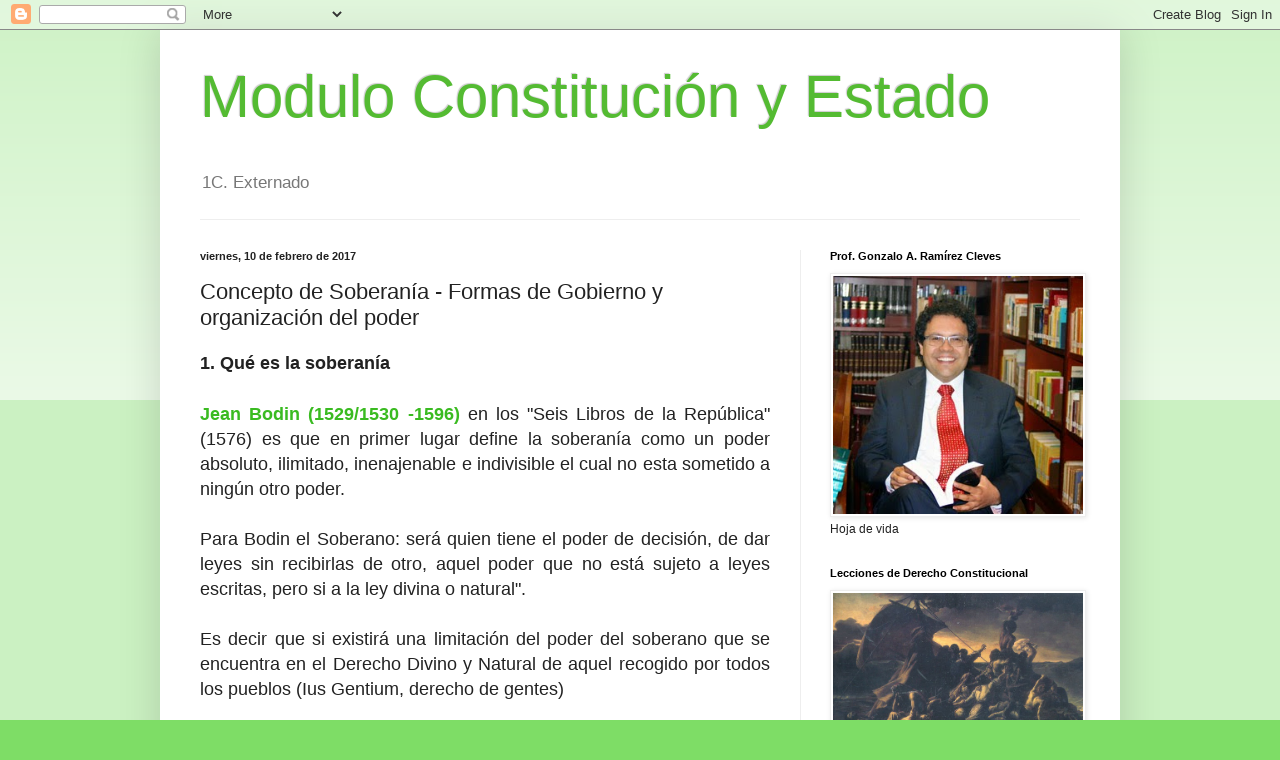

--- FILE ---
content_type: text/html; charset=UTF-8
request_url: http://constitucionyestado1c.blogspot.com/2017/02/concepto-de-soberania-formas-de.html
body_size: 16347
content:
<!DOCTYPE html>
<html class='v2' dir='ltr' lang='es'>
<head>
<link href='https://www.blogger.com/static/v1/widgets/335934321-css_bundle_v2.css' rel='stylesheet' type='text/css'/>
<meta content='width=1100' name='viewport'/>
<meta content='text/html; charset=UTF-8' http-equiv='Content-Type'/>
<meta content='blogger' name='generator'/>
<link href='http://constitucionyestado1c.blogspot.com/favicon.ico' rel='icon' type='image/x-icon'/>
<link href='http://constitucionyestado1c.blogspot.com/2017/02/concepto-de-soberania-formas-de.html' rel='canonical'/>
<link rel="alternate" type="application/atom+xml" title="Modulo Constitución y Estado  - Atom" href="http://constitucionyestado1c.blogspot.com/feeds/posts/default" />
<link rel="alternate" type="application/rss+xml" title="Modulo Constitución y Estado  - RSS" href="http://constitucionyestado1c.blogspot.com/feeds/posts/default?alt=rss" />
<link rel="service.post" type="application/atom+xml" title="Modulo Constitución y Estado  - Atom" href="https://www.blogger.com/feeds/4346068205987139962/posts/default" />

<link rel="alternate" type="application/atom+xml" title="Modulo Constitución y Estado  - Atom" href="http://constitucionyestado1c.blogspot.com/feeds/8354243346262942126/comments/default" />
<!--Can't find substitution for tag [blog.ieCssRetrofitLinks]-->
<link href='https://blogger.googleusercontent.com/img/b/R29vZ2xl/AVvXsEgZR9bqG501g7gGu-6fvf0tOIX4ktys7H64KQdr5ftCcx0MOF0Jjf1bSwSHqE3FkHbF310y83fja8yZ1IbG6WY9G14FzeZhqVXWkMwgc-JtGaKeanstCjYayaZ1LgD2_BWVWh1cOurIP1uM/s400/Bodino.jpg' rel='image_src'/>
<meta content='http://constitucionyestado1c.blogspot.com/2017/02/concepto-de-soberania-formas-de.html' property='og:url'/>
<meta content='Concepto de Soberanía  - Formas de Gobierno y organización del poder ' property='og:title'/>
<meta content=' 1. Qué es la soberanía       Jean Bodin (1529/1530 -1596)   en los &quot;Seis Libros de la República&quot; (1576) es que en primer lugar define la so...' property='og:description'/>
<meta content='https://blogger.googleusercontent.com/img/b/R29vZ2xl/AVvXsEgZR9bqG501g7gGu-6fvf0tOIX4ktys7H64KQdr5ftCcx0MOF0Jjf1bSwSHqE3FkHbF310y83fja8yZ1IbG6WY9G14FzeZhqVXWkMwgc-JtGaKeanstCjYayaZ1LgD2_BWVWh1cOurIP1uM/w1200-h630-p-k-no-nu/Bodino.jpg' property='og:image'/>
<title>Modulo Constitución y Estado : Concepto de Soberanía  - Formas de Gobierno y organización del poder </title>
<style id='page-skin-1' type='text/css'><!--
/*
-----------------------------------------------
Blogger Template Style
Name:     Simple
Designer: Blogger
URL:      www.blogger.com
----------------------------------------------- */
/* Content
----------------------------------------------- */
body {
font: normal normal 12px Arial, Tahoma, Helvetica, FreeSans, sans-serif;
color: #222222;
background: #7edd66 none repeat scroll top left;
padding: 0 40px 40px 40px;
}
html body .region-inner {
min-width: 0;
max-width: 100%;
width: auto;
}
h2 {
font-size: 22px;
}
a:link {
text-decoration:none;
color: #3abb21;
}
a:visited {
text-decoration:none;
color: #888888;
}
a:hover {
text-decoration:underline;
color: #43ff32;
}
.body-fauxcolumn-outer .fauxcolumn-inner {
background: transparent url(https://resources.blogblog.com/blogblog/data/1kt/simple/body_gradient_tile_light.png) repeat scroll top left;
_background-image: none;
}
.body-fauxcolumn-outer .cap-top {
position: absolute;
z-index: 1;
height: 400px;
width: 100%;
}
.body-fauxcolumn-outer .cap-top .cap-left {
width: 100%;
background: transparent url(https://resources.blogblog.com/blogblog/data/1kt/simple/gradients_light.png) repeat-x scroll top left;
_background-image: none;
}
.content-outer {
-moz-box-shadow: 0 0 40px rgba(0, 0, 0, .15);
-webkit-box-shadow: 0 0 5px rgba(0, 0, 0, .15);
-goog-ms-box-shadow: 0 0 10px #333333;
box-shadow: 0 0 40px rgba(0, 0, 0, .15);
margin-bottom: 1px;
}
.content-inner {
padding: 10px 10px;
}
.content-inner {
background-color: #ffffff;
}
/* Header
----------------------------------------------- */
.header-outer {
background: transparent none repeat-x scroll 0 -400px;
_background-image: none;
}
.Header h1 {
font: normal normal 60px Arial, Tahoma, Helvetica, FreeSans, sans-serif;
color: #54bb32;
text-shadow: -1px -1px 1px rgba(0, 0, 0, .2);
}
.Header h1 a {
color: #54bb32;
}
.Header .description {
font-size: 140%;
color: #777777;
}
.header-inner .Header .titlewrapper {
padding: 22px 30px;
}
.header-inner .Header .descriptionwrapper {
padding: 0 30px;
}
/* Tabs
----------------------------------------------- */
.tabs-inner .section:first-child {
border-top: 1px solid #eeeeee;
}
.tabs-inner .section:first-child ul {
margin-top: -1px;
border-top: 1px solid #eeeeee;
border-left: 0 solid #eeeeee;
border-right: 0 solid #eeeeee;
}
.tabs-inner .widget ul {
background: #f5f5f5 url(https://resources.blogblog.com/blogblog/data/1kt/simple/gradients_light.png) repeat-x scroll 0 -800px;
_background-image: none;
border-bottom: 1px solid #eeeeee;
margin-top: 0;
margin-left: -30px;
margin-right: -30px;
}
.tabs-inner .widget li a {
display: inline-block;
padding: .6em 1em;
font: normal normal 14px Arial, Tahoma, Helvetica, FreeSans, sans-serif;
color: #999999;
border-left: 1px solid #ffffff;
border-right: 1px solid #eeeeee;
}
.tabs-inner .widget li:first-child a {
border-left: none;
}
.tabs-inner .widget li.selected a, .tabs-inner .widget li a:hover {
color: #000000;
background-color: #eeeeee;
text-decoration: none;
}
/* Columns
----------------------------------------------- */
.main-outer {
border-top: 0 solid #eeeeee;
}
.fauxcolumn-left-outer .fauxcolumn-inner {
border-right: 1px solid #eeeeee;
}
.fauxcolumn-right-outer .fauxcolumn-inner {
border-left: 1px solid #eeeeee;
}
/* Headings
----------------------------------------------- */
div.widget > h2,
div.widget h2.title {
margin: 0 0 1em 0;
font: normal bold 11px Arial, Tahoma, Helvetica, FreeSans, sans-serif;
color: #000000;
}
/* Widgets
----------------------------------------------- */
.widget .zippy {
color: #999999;
text-shadow: 2px 2px 1px rgba(0, 0, 0, .1);
}
.widget .popular-posts ul {
list-style: none;
}
/* Posts
----------------------------------------------- */
h2.date-header {
font: normal bold 11px Arial, Tahoma, Helvetica, FreeSans, sans-serif;
}
.date-header span {
background-color: transparent;
color: #222222;
padding: inherit;
letter-spacing: inherit;
margin: inherit;
}
.main-inner {
padding-top: 30px;
padding-bottom: 30px;
}
.main-inner .column-center-inner {
padding: 0 15px;
}
.main-inner .column-center-inner .section {
margin: 0 15px;
}
.post {
margin: 0 0 25px 0;
}
h3.post-title, .comments h4 {
font: normal normal 22px Arial, Tahoma, Helvetica, FreeSans, sans-serif;
margin: .75em 0 0;
}
.post-body {
font-size: 110%;
line-height: 1.4;
position: relative;
}
.post-body img, .post-body .tr-caption-container, .Profile img, .Image img,
.BlogList .item-thumbnail img {
padding: 2px;
background: #ffffff;
border: 1px solid #eeeeee;
-moz-box-shadow: 1px 1px 5px rgba(0, 0, 0, .1);
-webkit-box-shadow: 1px 1px 5px rgba(0, 0, 0, .1);
box-shadow: 1px 1px 5px rgba(0, 0, 0, .1);
}
.post-body img, .post-body .tr-caption-container {
padding: 5px;
}
.post-body .tr-caption-container {
color: #222222;
}
.post-body .tr-caption-container img {
padding: 0;
background: transparent;
border: none;
-moz-box-shadow: 0 0 0 rgba(0, 0, 0, .1);
-webkit-box-shadow: 0 0 0 rgba(0, 0, 0, .1);
box-shadow: 0 0 0 rgba(0, 0, 0, .1);
}
.post-header {
margin: 0 0 1.5em;
line-height: 1.6;
font-size: 90%;
}
.post-footer {
margin: 20px -2px 0;
padding: 5px 10px;
color: #666666;
background-color: #f9f9f9;
border-bottom: 1px solid #eeeeee;
line-height: 1.6;
font-size: 90%;
}
#comments .comment-author {
padding-top: 1.5em;
border-top: 1px solid #eeeeee;
background-position: 0 1.5em;
}
#comments .comment-author:first-child {
padding-top: 0;
border-top: none;
}
.avatar-image-container {
margin: .2em 0 0;
}
#comments .avatar-image-container img {
border: 1px solid #eeeeee;
}
/* Comments
----------------------------------------------- */
.comments .comments-content .icon.blog-author {
background-repeat: no-repeat;
background-image: url([data-uri]);
}
.comments .comments-content .loadmore a {
border-top: 1px solid #999999;
border-bottom: 1px solid #999999;
}
.comments .comment-thread.inline-thread {
background-color: #f9f9f9;
}
.comments .continue {
border-top: 2px solid #999999;
}
/* Accents
---------------------------------------------- */
.section-columns td.columns-cell {
border-left: 1px solid #eeeeee;
}
.blog-pager {
background: transparent none no-repeat scroll top center;
}
.blog-pager-older-link, .home-link,
.blog-pager-newer-link {
background-color: #ffffff;
padding: 5px;
}
.footer-outer {
border-top: 0 dashed #bbbbbb;
}
/* Mobile
----------------------------------------------- */
body.mobile  {
background-size: auto;
}
.mobile .body-fauxcolumn-outer {
background: transparent none repeat scroll top left;
}
.mobile .body-fauxcolumn-outer .cap-top {
background-size: 100% auto;
}
.mobile .content-outer {
-webkit-box-shadow: 0 0 3px rgba(0, 0, 0, .15);
box-shadow: 0 0 3px rgba(0, 0, 0, .15);
}
.mobile .tabs-inner .widget ul {
margin-left: 0;
margin-right: 0;
}
.mobile .post {
margin: 0;
}
.mobile .main-inner .column-center-inner .section {
margin: 0;
}
.mobile .date-header span {
padding: 0.1em 10px;
margin: 0 -10px;
}
.mobile h3.post-title {
margin: 0;
}
.mobile .blog-pager {
background: transparent none no-repeat scroll top center;
}
.mobile .footer-outer {
border-top: none;
}
.mobile .main-inner, .mobile .footer-inner {
background-color: #ffffff;
}
.mobile-index-contents {
color: #222222;
}
.mobile-link-button {
background-color: #3abb21;
}
.mobile-link-button a:link, .mobile-link-button a:visited {
color: #ffffff;
}
.mobile .tabs-inner .section:first-child {
border-top: none;
}
.mobile .tabs-inner .PageList .widget-content {
background-color: #eeeeee;
color: #000000;
border-top: 1px solid #eeeeee;
border-bottom: 1px solid #eeeeee;
}
.mobile .tabs-inner .PageList .widget-content .pagelist-arrow {
border-left: 1px solid #eeeeee;
}

--></style>
<style id='template-skin-1' type='text/css'><!--
body {
min-width: 960px;
}
.content-outer, .content-fauxcolumn-outer, .region-inner {
min-width: 960px;
max-width: 960px;
_width: 960px;
}
.main-inner .columns {
padding-left: 0;
padding-right: 310px;
}
.main-inner .fauxcolumn-center-outer {
left: 0;
right: 310px;
/* IE6 does not respect left and right together */
_width: expression(this.parentNode.offsetWidth -
parseInt("0") -
parseInt("310px") + 'px');
}
.main-inner .fauxcolumn-left-outer {
width: 0;
}
.main-inner .fauxcolumn-right-outer {
width: 310px;
}
.main-inner .column-left-outer {
width: 0;
right: 100%;
margin-left: -0;
}
.main-inner .column-right-outer {
width: 310px;
margin-right: -310px;
}
#layout {
min-width: 0;
}
#layout .content-outer {
min-width: 0;
width: 800px;
}
#layout .region-inner {
min-width: 0;
width: auto;
}
body#layout div.add_widget {
padding: 8px;
}
body#layout div.add_widget a {
margin-left: 32px;
}
--></style>
<link href='https://www.blogger.com/dyn-css/authorization.css?targetBlogID=4346068205987139962&amp;zx=5e137ad7-ef6a-40c5-b990-cc1a09e4f8dd' media='none' onload='if(media!=&#39;all&#39;)media=&#39;all&#39;' rel='stylesheet'/><noscript><link href='https://www.blogger.com/dyn-css/authorization.css?targetBlogID=4346068205987139962&amp;zx=5e137ad7-ef6a-40c5-b990-cc1a09e4f8dd' rel='stylesheet'/></noscript>
<meta name='google-adsense-platform-account' content='ca-host-pub-1556223355139109'/>
<meta name='google-adsense-platform-domain' content='blogspot.com'/>

</head>
<body class='loading variant-pale'>
<div class='navbar section' id='navbar' name='Barra de navegación'><div class='widget Navbar' data-version='1' id='Navbar1'><script type="text/javascript">
    function setAttributeOnload(object, attribute, val) {
      if(window.addEventListener) {
        window.addEventListener('load',
          function(){ object[attribute] = val; }, false);
      } else {
        window.attachEvent('onload', function(){ object[attribute] = val; });
      }
    }
  </script>
<div id="navbar-iframe-container"></div>
<script type="text/javascript" src="https://apis.google.com/js/platform.js"></script>
<script type="text/javascript">
      gapi.load("gapi.iframes:gapi.iframes.style.bubble", function() {
        if (gapi.iframes && gapi.iframes.getContext) {
          gapi.iframes.getContext().openChild({
              url: 'https://www.blogger.com/navbar/4346068205987139962?po\x3d8354243346262942126\x26origin\x3dhttp://constitucionyestado1c.blogspot.com',
              where: document.getElementById("navbar-iframe-container"),
              id: "navbar-iframe"
          });
        }
      });
    </script><script type="text/javascript">
(function() {
var script = document.createElement('script');
script.type = 'text/javascript';
script.src = '//pagead2.googlesyndication.com/pagead/js/google_top_exp.js';
var head = document.getElementsByTagName('head')[0];
if (head) {
head.appendChild(script);
}})();
</script>
</div></div>
<div class='body-fauxcolumns'>
<div class='fauxcolumn-outer body-fauxcolumn-outer'>
<div class='cap-top'>
<div class='cap-left'></div>
<div class='cap-right'></div>
</div>
<div class='fauxborder-left'>
<div class='fauxborder-right'></div>
<div class='fauxcolumn-inner'>
</div>
</div>
<div class='cap-bottom'>
<div class='cap-left'></div>
<div class='cap-right'></div>
</div>
</div>
</div>
<div class='content'>
<div class='content-fauxcolumns'>
<div class='fauxcolumn-outer content-fauxcolumn-outer'>
<div class='cap-top'>
<div class='cap-left'></div>
<div class='cap-right'></div>
</div>
<div class='fauxborder-left'>
<div class='fauxborder-right'></div>
<div class='fauxcolumn-inner'>
</div>
</div>
<div class='cap-bottom'>
<div class='cap-left'></div>
<div class='cap-right'></div>
</div>
</div>
</div>
<div class='content-outer'>
<div class='content-cap-top cap-top'>
<div class='cap-left'></div>
<div class='cap-right'></div>
</div>
<div class='fauxborder-left content-fauxborder-left'>
<div class='fauxborder-right content-fauxborder-right'></div>
<div class='content-inner'>
<header>
<div class='header-outer'>
<div class='header-cap-top cap-top'>
<div class='cap-left'></div>
<div class='cap-right'></div>
</div>
<div class='fauxborder-left header-fauxborder-left'>
<div class='fauxborder-right header-fauxborder-right'></div>
<div class='region-inner header-inner'>
<div class='header section' id='header' name='Cabecera'><div class='widget Header' data-version='1' id='Header1'>
<div id='header-inner'>
<div class='titlewrapper'>
<h1 class='title'>
<a href='http://constitucionyestado1c.blogspot.com/'>
Modulo Constitución y Estado 
</a>
</h1>
</div>
<div class='descriptionwrapper'>
<p class='description'><span>1C. Externado</span></p>
</div>
</div>
</div></div>
</div>
</div>
<div class='header-cap-bottom cap-bottom'>
<div class='cap-left'></div>
<div class='cap-right'></div>
</div>
</div>
</header>
<div class='tabs-outer'>
<div class='tabs-cap-top cap-top'>
<div class='cap-left'></div>
<div class='cap-right'></div>
</div>
<div class='fauxborder-left tabs-fauxborder-left'>
<div class='fauxborder-right tabs-fauxborder-right'></div>
<div class='region-inner tabs-inner'>
<div class='tabs no-items section' id='crosscol' name='Multicolumnas'></div>
<div class='tabs no-items section' id='crosscol-overflow' name='Cross-Column 2'></div>
</div>
</div>
<div class='tabs-cap-bottom cap-bottom'>
<div class='cap-left'></div>
<div class='cap-right'></div>
</div>
</div>
<div class='main-outer'>
<div class='main-cap-top cap-top'>
<div class='cap-left'></div>
<div class='cap-right'></div>
</div>
<div class='fauxborder-left main-fauxborder-left'>
<div class='fauxborder-right main-fauxborder-right'></div>
<div class='region-inner main-inner'>
<div class='columns fauxcolumns'>
<div class='fauxcolumn-outer fauxcolumn-center-outer'>
<div class='cap-top'>
<div class='cap-left'></div>
<div class='cap-right'></div>
</div>
<div class='fauxborder-left'>
<div class='fauxborder-right'></div>
<div class='fauxcolumn-inner'>
</div>
</div>
<div class='cap-bottom'>
<div class='cap-left'></div>
<div class='cap-right'></div>
</div>
</div>
<div class='fauxcolumn-outer fauxcolumn-left-outer'>
<div class='cap-top'>
<div class='cap-left'></div>
<div class='cap-right'></div>
</div>
<div class='fauxborder-left'>
<div class='fauxborder-right'></div>
<div class='fauxcolumn-inner'>
</div>
</div>
<div class='cap-bottom'>
<div class='cap-left'></div>
<div class='cap-right'></div>
</div>
</div>
<div class='fauxcolumn-outer fauxcolumn-right-outer'>
<div class='cap-top'>
<div class='cap-left'></div>
<div class='cap-right'></div>
</div>
<div class='fauxborder-left'>
<div class='fauxborder-right'></div>
<div class='fauxcolumn-inner'>
</div>
</div>
<div class='cap-bottom'>
<div class='cap-left'></div>
<div class='cap-right'></div>
</div>
</div>
<!-- corrects IE6 width calculation -->
<div class='columns-inner'>
<div class='column-center-outer'>
<div class='column-center-inner'>
<div class='main section' id='main' name='Principal'><div class='widget Blog' data-version='1' id='Blog1'>
<div class='blog-posts hfeed'>

          <div class="date-outer">
        
<h2 class='date-header'><span>viernes, 10 de febrero de 2017</span></h2>

          <div class="date-posts">
        
<div class='post-outer'>
<div class='post hentry uncustomized-post-template' itemprop='blogPost' itemscope='itemscope' itemtype='http://schema.org/BlogPosting'>
<meta content='https://blogger.googleusercontent.com/img/b/R29vZ2xl/AVvXsEgZR9bqG501g7gGu-6fvf0tOIX4ktys7H64KQdr5ftCcx0MOF0Jjf1bSwSHqE3FkHbF310y83fja8yZ1IbG6WY9G14FzeZhqVXWkMwgc-JtGaKeanstCjYayaZ1LgD2_BWVWh1cOurIP1uM/s400/Bodino.jpg' itemprop='image_url'/>
<meta content='4346068205987139962' itemprop='blogId'/>
<meta content='8354243346262942126' itemprop='postId'/>
<a name='8354243346262942126'></a>
<h3 class='post-title entry-title' itemprop='name'>
Concepto de Soberanía  - Formas de Gobierno y organización del poder 
</h3>
<div class='post-header'>
<div class='post-header-line-1'></div>
</div>
<div class='post-body entry-content' id='post-body-8354243346262942126' itemprop='description articleBody'>
<h3 class="post-title entry-title" itemprop="name" style="background-color: white; color: #222222; font-family: arial, tahoma, helvetica, freesans, sans-serif; font-stretch: normal; font-weight: normal; margin: 0.75em 0px 0px; position: relative;">
<b style="line-height: 1.4; text-align: justify;"><span style="font-size: large;">1. Qué es la soberanía</span></b></h3>
<div class="post-body entry-content" id="post-body-7070087696489972221" itemprop="description articleBody" style="background-color: white; position: relative; width: 570px;">
<div class="post-body entry-content" id="post-body-7842890324008357421" itemprop="description articleBody" style="position: relative; width: 570px;">
<div style="color: #222222; font-family: arial, tahoma, helvetica, freesans, sans-serif; line-height: 1.4; text-align: justify;">
<span style="font-size: large;"><br /></span></div>
<div style="font-family: arial, tahoma, helvetica, freesans, sans-serif; line-height: 1.4; text-align: justify;">
<span style="font-size: large;"><b><a href="https://es.wikipedia.org/wiki/Jean_Bodin" style="text-decoration: none;">Jean Bodin (1529/1530 -1596)</a>&nbsp;</b><span style="color: #222222;">en los "Seis Libros de la República" (1576) es que en primer lugar define la soberanía como un poder absoluto, ilimitado, inenajenable e indivisible el cual no esta sometido a ningún otro poder.</span></span></div>
<div style="color: #222222; font-family: arial, tahoma, helvetica, freesans, sans-serif; line-height: 1.4; text-align: justify;">
<span style="font-size: large;"><br /></span></div>
<div style="color: #222222; font-family: arial, tahoma, helvetica, freesans, sans-serif; line-height: 1.4; text-align: justify;">
<span style="font-size: large; line-height: 25.2px;">Para Bodin el Soberano: será quien tiene el poder de decisión, de dar leyes sin recibirlas de otro, aquel poder que no está sujeto a leyes escritas, pero si a la ley divina o natural".&nbsp;</span></div>
<div style="color: #222222; font-family: arial, tahoma, helvetica, freesans, sans-serif; line-height: 1.4; text-align: justify;">
<span style="font-size: x-small;"><span style="font-size: large; line-height: 25.2px;"><br /></span></span></div>
<div style="color: #222222; font-family: arial, tahoma, helvetica, freesans, sans-serif; line-height: 1.4; text-align: justify;">
<span style="font-size: x-small;"><span style="font-size: large; line-height: 25.2px;">Es decir que si existirá una limitación del poder del soberano que se encuentra en el Derecho Divino y Natural de aquel recogido por todos los pueblos (Ius Gentium, derecho de gentes)</span></span></div>
<div style="color: #222222; font-family: arial, tahoma, helvetica, freesans, sans-serif; line-height: 1.4; text-align: justify;">
<span style="font-size: x-small;"><span style="font-size: large; line-height: 25.2px;"><br /></span></span></div>
<blockquote class="tr_bq" style="color: #222222; font-family: arial, tahoma, helvetica, freesans, sans-serif; line-height: 1.4; text-align: justify;">
<span style="font-size: large;"><span style="line-height: 25.2px;">"Si decimos que tiene poder absoluto quien no está sujeto a las leyes, no se hallará en el mundo el príncipe soberano, puesto que todos los príncipes de la tierra están sujetos a las leyes de Dios y de la naturaleza y a ciertas leyes humanas comunes a todos los pueblos Por esto, el poder absoluto de los príncipes y señores soberanos no se extiende, en modo alguno, a las leyes de Dios y de la naturaleza"</span>&nbsp;</span></blockquote>
<blockquote class="tr_bq" style="color: #222222; font-family: arial, tahoma, helvetica, freesans, sans-serif; line-height: 1.4;">
<div style="text-align: justify;">
<span style="font-size: large;">Si el príncipe prohibe el homicidio bajo pena de muerte &#191;no queda, pues, obligado a su propia ley? En tal caso, dicha ley no es suya, sino que se trata de la ley de Dios y de la naturaleza, a la cual está más estrictamente obligado que cualquiera de sus súbditos.. Así quienes afirman en términos generales que los príncipes no están sometidos a las leyes, ni incluso a sus propias convenciones, injurían a Dios sino exceptúan las leyes divinas y natural y las justas convenciones y tratados en que participan". &nbsp;</span></div>
</blockquote>
<blockquote class="tr_bq" style="color: #222222; font-family: arial, tahoma, helvetica, freesans, sans-serif; line-height: 1.4; text-align: justify;">
</blockquote>
<div style="color: #222222; font-family: arial, tahoma, helvetica, freesans, sans-serif; line-height: 1.4; text-align: justify;">
<div class="separator" style="clear: both; line-height: 1.4; text-align: center;">
<a href="https://blogger.googleusercontent.com/img/b/R29vZ2xl/AVvXsEgZR9bqG501g7gGu-6fvf0tOIX4ktys7H64KQdr5ftCcx0MOF0Jjf1bSwSHqE3FkHbF310y83fja8yZ1IbG6WY9G14FzeZhqVXWkMwgc-JtGaKeanstCjYayaZ1LgD2_BWVWh1cOurIP1uM/s1600/Bodino.jpg" imageanchor="1" style="color: #888888; margin-left: 1em; margin-right: 1em; text-decoration: none;"><span style="font-size: large;"><img border="0" height="400" src="https://blogger.googleusercontent.com/img/b/R29vZ2xl/AVvXsEgZR9bqG501g7gGu-6fvf0tOIX4ktys7H64KQdr5ftCcx0MOF0Jjf1bSwSHqE3FkHbF310y83fja8yZ1IbG6WY9G14FzeZhqVXWkMwgc-JtGaKeanstCjYayaZ1LgD2_BWVWh1cOurIP1uM/s400/Bodino.jpg" style="background-attachment: initial; background-clip: initial; background-image: initial; background-origin: initial; background-position: initial; background-repeat: initial; background-size: initial; border: 1px solid rgb(238, 238, 238); box-shadow: rgba(0, 0, 0, 0.0980392) 1px 1px 5px; padding: 5px; position: relative;" width="323" /></span></a></div>
<div class="post-header" style="background-color: #fdfefa; color: #333333; line-height: 1.6; margin: 0px 0px 1em;">
<div class="post-header-line-1">
</div>
</div>
<div style="line-height: 1.4; text-align: center;">
<div style="text-align: justify;">
<b><span style="font-size: large;">Jean Bodin 1529/30 - 1596</span></b></div>
</div>
<div class="post-body entry-content" id="post-body-1006112943193014472" itemprop="description articleBody" style="background-color: #fdfefa; color: #333333; line-height: 14.56px; position: relative; text-align: center; width: 536.4px;">
<div style="clear: both;">
</div>
</div>
</div>
<div style="color: #222222; font-family: arial, tahoma, helvetica, freesans, sans-serif; line-height: 1.4; text-align: center;">
<div style="text-align: justify;">
<br /></div>
</div>
<div style="color: #222222; font-family: arial, tahoma, helvetica, freesans, sans-serif; line-height: 1.4; text-align: justify;">
<span style="font-size: large;">1.2. La primera conclusión es que la Soberanía se relaciona con el Concepto de PODER y PODER ABSOLUTO o ilimitado</span></div>
<br />
<div style="text-align: justify;">
<br /></div>
<div style="color: #222222; font-family: arial, tahoma, helvetica, freesans, sans-serif; line-height: 1.4; text-align: justify;">
<span style="font-size: large;">1.3. Este poder Absoluto es la capacidad de formular normas (leyes) o políticas dentro del Estado.</span></div>
<div style="color: #222222; font-family: arial, tahoma, helvetica, freesans, sans-serif; line-height: 1.4; text-align: justify;">
<span style="font-size: large;"><br /></span></div>
<div style="color: #222222; font-family: arial, tahoma, helvetica, freesans, sans-serif; line-height: 1.4; text-align: justify;">
<span style="font-size: large;">Dentro de los signos distintivos para poder determinar el poder del soberano encontramos:&nbsp;</span></div>
<div style="color: #222222; font-family: arial, tahoma, helvetica, freesans, sans-serif; line-height: 1.4; text-align: justify;">
<span style="font-size: large;"><br /></span></div>
<div style="color: #222222; font-family: arial, tahoma, helvetica, freesans, sans-serif; line-height: 1.4; text-align: justify;">
<span style="font-size: large;">1. El derecho de legislar</span></div>
<div style="color: #222222; font-family: arial, tahoma, helvetica, freesans, sans-serif; line-height: 1.4; text-align: justify;">
<span style="font-size: large;">2. El derecho de declarar la guerra y firmar la paz</span></div>
<div style="color: #222222; font-family: arial, tahoma, helvetica, freesans, sans-serif; line-height: 1.4; text-align: justify;">
<span style="font-size: large;">3. El derecho de nombrar los altos dignatarios del Estado</span></div>
<div style="color: #222222; font-family: arial, tahoma, helvetica, freesans, sans-serif; line-height: 1.4; text-align: justify;">
<span style="font-size: large;">4. El derecho supremo de impartir justicia (de él se deriva este signo)</span></div>
<div style="color: #222222; font-family: arial, tahoma, helvetica, freesans, sans-serif; line-height: 1.4; text-align: justify;">
<span style="font-size: large;">5. El derecho de gracia (indulto)</span></div>
<div style="color: #222222; font-family: arial, tahoma, helvetica, freesans, sans-serif; line-height: 1.4; text-align: justify;">
<span style="font-size: large;">6. El derecho de acuñar moneda</span></div>
<div style="color: #222222; font-family: arial, tahoma, helvetica, freesans, sans-serif; line-height: 1.4; text-align: justify;">
<span style="font-size: large;">7. La determinación de los pesos y medidas</span></div>
<div style="color: #222222; font-family: arial, tahoma, helvetica, freesans, sans-serif; line-height: 1.4; text-align: justify;">
<span style="font-size: large;">8. El derecho a recaudar impuestos&nbsp;</span></div>
<div class="post-body entry-content" id="post-body-7842890324008357421" itemprop="description articleBody" style="color: #222222; font-family: arial, tahoma, helvetica, freesans, sans-serif; line-height: 1.4; position: relative; width: 570px;">
<div style="text-align: justify;">
<span style="font-size: large;"><br /></span></div>
</div>
<div style="color: #222222; font-family: arial, tahoma, helvetica, freesans, sans-serif; line-height: 1.4; text-align: justify;">
<span style="font-size: large;">(Remedio Sánchez, p. 164)</span></div>
</div>
<div class="post-body entry-content" id="post-body-7842890324008357421" itemprop="description articleBody" style="color: #222222; font-family: arial, tahoma, helvetica, freesans, sans-serif; line-height: 1.4; position: relative; width: 570px;">
<div style="text-align: justify;">
<span style="font-size: large;"><br /></span></div>
</div>
<div class="post-body entry-content" id="post-body-7842890324008357421" itemprop="description articleBody" style="color: #222222; font-family: arial, tahoma, helvetica, freesans, sans-serif; line-height: 1.4; position: relative; width: 570px;">
<div style="text-align: justify;">
<span style="font-size: large;">Sin embargo explica que existen distintos tipos de gobierno y de aplicación de la soberanía a la manera de las formas de gobierno <b>de Aristóteles (La Política)&nbsp;</b></span></div>
</div>
<div class="post-body entry-content" id="post-body-7842890324008357421" itemprop="description articleBody" style="color: #222222; font-family: arial, tahoma, helvetica, freesans, sans-serif; line-height: 1.4; position: relative; width: 570px;">
<div style="text-align: justify;">
<br /></div>
</div>
<div class="post-body entry-content" id="post-body-7842890324008357421" itemprop="description articleBody" style="color: #222222; font-family: arial, tahoma, helvetica, freesans, sans-serif; line-height: 1.4; position: relative; width: 570px;">
<div style="text-align: justify;">
<span style="font-size: large;">1. En <b>la democracia</b> es el pueblo el que posee el poder soberano</span></div>
</div>
<div class="post-body entry-content" id="post-body-7842890324008357421" itemprop="description articleBody" style="color: #222222; font-family: arial, tahoma, helvetica, freesans, sans-serif; line-height: 1.4; position: relative; width: 570px;">
<div style="text-align: justify;">
<span style="font-size: large;">2. En <b>la aristocracia</b> la soberanía es poseída por una menor parte de dicho cuerpo soberano</span></div>
</div>
<div class="post-body entry-content" id="post-body-7842890324008357421" itemprop="description articleBody" style="color: #222222; font-family: arial, tahoma, helvetica, freesans, sans-serif; line-height: 1.4; position: relative; width: 570px;">
<div style="text-align: justify;">
<span style="font-size: large;">3. En <b>la monarquía</b> la soberanía se concentra en una persona.&nbsp;</span></div>
</div>
<div class="post-body entry-content" id="post-body-7842890324008357421" itemprop="description articleBody" style="position: relative; width: 570px;">
<div style="color: #222222; font-family: arial, tahoma, helvetica, freesans, sans-serif; line-height: 1.4; text-align: justify;">
<br /></div>
<div style="color: #222222; font-family: arial, tahoma, helvetica, freesans, sans-serif; line-height: 1.4; text-align: justify;">
<span style="font-size: large;"><b>2. Tipos de Soberanía</b></span></div>
<br />
<br />
<div style="color: #222222; font-family: arial, tahoma, helvetica, freesans, sans-serif; line-height: 1.4; text-align: justify;">
<span style="font-size: large;"><b>2.1. Soberanía Absoluta:</b></span></div>
<div style="color: #222222; font-family: arial, tahoma, helvetica, freesans, sans-serif; line-height: 1.4; text-align: justify;">
<br /></div>
<div style="color: #222222; font-family: arial, tahoma, helvetica, freesans, sans-serif; line-height: 1.4; text-align: justify;">
<span style="font-size: large;"><span style="font-size: xx-small;">La Soberanía dentro de la idea de Estado estuvo en cabeza del Monarca. El Estado absolutista significaba que todas las leyes y políticas las formulaba el Rey (Principe) que concentraba el Poder o la Soberanía. No existía límites al poder.&nbsp;</span><span style="line-height: 1.4;">La población eran súbditos</span></span></div>
<div style="color: #222222; font-family: arial, tahoma, helvetica, freesans, sans-serif; line-height: 1.4; text-align: justify;">
<span style="font-size: large;"><br /></span></div>
<div style="color: #222222; font-family: arial, tahoma, helvetica, freesans, sans-serif; line-height: 1.4; text-align: justify;">
<span style="font-size: large;"><b>2.2 Soberanía limitada (con controles)</b></span></div>
<div style="color: #222222; font-family: arial, tahoma, helvetica, freesans, sans-serif; line-height: 1.4; text-align: justify;">
<span style="font-size: large;"><br /></span></div>
<div style="color: #222222; font-family: arial, tahoma, helvetica, freesans, sans-serif; line-height: 1.4; text-align: justify;">
<span style="font-size: large;">Las tesis del liberalismo burgués y de su revolución se enmaraban en la idea de la división de los poderes y el control entre estos (<i>checks and balances</i>). Se empieza a hablar de ciudadanos.&nbsp;</span></div>
<div style="color: #222222; font-family: arial, tahoma, helvetica, freesans, sans-serif; line-height: 1.4; text-align: justify;">
<span style="font-size: large;"><br /></span></div>
<div style="color: #222222; font-family: arial, tahoma, helvetica, freesans, sans-serif; line-height: 1.4; text-align: justify;">
<span style="font-size: large;">La propuesta es que la Soberanía la detenta es el Pueblo (Rousseau) o en los primeros casos La Nación. pero no el Monarca dio lugar a que el poder era limitado.&nbsp;</span></div>
<div style="color: #222222; font-family: arial, tahoma, helvetica, freesans, sans-serif; line-height: 1.4; text-align: justify;">
<span style="font-size: large;"><br /></span></div>
<div style="color: #222222; font-family: arial, tahoma, helvetica, freesans, sans-serif; line-height: 1.4; text-align: justify;">
<span style="font-size: large;">Propuestas de Solón (Eunomía) como de Aristóteles se dice que la mejor forma de Gobierno o ejercicio de la Soberanía era el Gobierno mixto. Las tres formas de gobierno propuesta por Aristóteles en la política fueron: Monarquía (Degenera en Tiranía), Aristocracia (Degenera en Oligarquía) y Democracia (Degenera en Demagogia).&nbsp;</span></div>
<div style="color: #222222; font-family: arial, tahoma, helvetica, freesans, sans-serif; line-height: 1.4; text-align: justify;">
<span style="font-size: large;"><br /></span></div>
<div style="color: #222222; font-family: arial, tahoma, helvetica, freesans, sans-serif; line-height: 1.4; text-align: justify;">
</div>
<ul style="color: #222222; font-family: arial, tahoma, helvetica, freesans, sans-serif; line-height: 1.4; margin: 0.5em 0px; padding: 0px 2.5em;">
<li style="margin: 0px 0px 0.25em; padding: 0px; text-align: justify;"><span style="font-size: large;">Donato Giannotti florentino (1492 - 1573) el que formula la división entre un Ejecutivo, Legislativo, Judicial y un órgano para las circunstancias excepcionales y conservar la paz (lectura&nbsp;<a href="http://pensamientopolitico.org/Descargas/RIPP05273286.PDF" style="color: #888888; text-decoration: none;">aquí</a>) &nbsp;</span></li>
<li style="margin: 0px 0px 0.25em; padding: 0px; text-align: justify;"><span style="font-size: large;">John Locke (1632 - 1704) en Inglaterra propondría también la división de poderes: Legislativo, Ejecutivo, Judicial Federativo, Prerrogativo</span></li>
<li style="margin: 0px 0px 0.25em; padding: 0px; text-align: justify;"><span style="font-size: large;">Montesquieu (1689 - 1755). Propone la división que tenemos ahora en: Legislativo, Ejecutivo y Judicial&nbsp;</span></li>
</ul>
<div style="color: #222222; font-family: arial, tahoma, helvetica, freesans, sans-serif; line-height: 1.4;">
<div style="line-height: 1.4; text-align: justify;">
<span style="font-size: large;"><br /></span></div>
<div style="line-height: 1.4; text-align: justify;">
<span style="font-size: large;"><b>2.3. Soberanía en la dimensión externa e interna:&nbsp;</b></span></div>
<div style="line-height: 1.4; text-align: justify;">
<span style="font-size: large;"><br /></span></div>
<div style="line-height: 1.4; text-align: justify;">
<span style="font-size: large;">El poder soberano es sólo aquél que no admite un poder superior exterior. Sólo su propia voluntad lo puede llegar a limitar a través de los tratados internacionales en donde el poder soberano se limita con relación a otros estados a la manera de la Paz de Westfalia (1648)</span></div>
<div style="line-height: 1.4; text-align: justify;">
<span style="font-size: large;"><br /></span></div>
<div style="text-align: justify;">
<span style="font-size: x-small;"><span style="font-size: large; line-height: 25.2px;">La soberanía desde el ámbito interno consiste en que el poder puede dictar políticas y normas dentro del territorio sus súbditos, luego ciudadanos sin ninguna limitación.&nbsp;</span></span></div>
<div style="line-height: 1.4; text-align: justify;">
<span style="font-size: large;"><br /></span></div>
<div style="line-height: 1.4; text-align: justify;">
<span style="font-size: large;">3. Soberanía y Constitución. La soberanía del control jurídico y también político. La Constitución se convierte en una forma de control (Aragón Reyes)</span></div>
<div style="line-height: 1.4; text-align: justify;">
<span style="font-size: large;"><br /></span></div>
<div style="text-align: justify;">
<span style="font-size: x-small;"><span style="font-size: large; line-height: 25.2px;"><b>3. Soberanía Popular, Soberanía Nacional y Soberanía Constitucional:&nbsp;</b></span></span></div>
</div>
<div style="color: #222222; font-family: arial, tahoma, helvetica, freesans, sans-serif; line-height: 1.4; text-align: justify;">
<span style="font-size: x-small;"><span style="font-size: large; line-height: 25.2px;"><br /></span></span></div>
<div style="color: #222222; font-family: arial, tahoma, helvetica, freesans, sans-serif; line-height: 1.4; text-align: justify;">
<span style="font-size: x-small;"><span style="font-size: large; line-height: 25.2px;"><b>3.1. Soberanía Popular:&nbsp;</b>tuvo en cuenta las ideas de Rousseau sobre que el poder deriva del pueblo y por ende gobernantes y gobernados son el mismo sujeto. La autonomía (auto nomos. El poder de darse normas a sí mismo).&nbsp;</span></span></div>
<div style="color: #222222; font-family: arial, tahoma, helvetica, freesans, sans-serif; line-height: 1.4; text-align: justify;">
<span style="font-size: x-small;"><span style="font-size: large; line-height: 25.2px;"><br /></span></span></div>
<div style="color: #222222; font-family: arial, tahoma, helvetica, freesans, sans-serif; line-height: 1.4; text-align: justify;">
<span style="font-size: x-small;"><span style="font-size: large; line-height: 25.2px;">Esta autonomía daba lugar a que el concepto de "obediencia del derecho" depende de que se cree que se tiene la potestad de determinar las normas que lo rigen.&nbsp;</span></span></div>
<div style="color: #222222; font-family: arial, tahoma, helvetica, freesans, sans-serif; line-height: 1.4; text-align: justify;">
<span style="font-size: x-small;"><span style="font-size: large; line-height: 25.2px;"><br /></span></span></div>
<div style="color: #222222; font-family: arial, tahoma, helvetica, freesans, sans-serif; line-height: 1.4; text-align: justify;">
<span style="font-size: x-small;"><span style="font-size: large; line-height: 25.2px;">Este tipo de soberanía sólo sirve en las democracias directas o de la identidad, pero aún así se critica lo que puede ser la forma de implementar dicha soberanía a través de fórmulas de democracia popular".&nbsp;</span></span></div>
<div style="color: #222222; font-family: arial, tahoma, helvetica, freesans, sans-serif; line-height: 1.4; text-align: justify;">
<span style="font-size: x-small;"><span style="font-size: large; line-height: 25.2px;"><br /></span></span></div>
<div style="color: #222222; font-family: arial, tahoma, helvetica, freesans, sans-serif; line-height: 1.4; text-align: justify;">
<span style="font-size: x-small;"><span style="font-size: large; line-height: 25.2px;"><b>3.2. Soberanía nacional:&nbsp;</b>Es un concepto que trata de moderar la soberanía popular. Con Sieyès y Condorcet, pero también de autores como Kant que establecen que la soberanía no debe ser el poder de que gobierne la masa, sino las élites burguesas que tienen la capacidad de gobernarse por que son las más educadas.&nbsp;</span></span></div>
<div style="color: #222222; font-family: arial, tahoma, helvetica, freesans, sans-serif; line-height: 1.4; text-align: justify;">
<span style="font-size: x-small;"><span style="font-size: large; line-height: 25.2px;"><br /></span></span></div>
<div style="color: #222222; font-family: arial, tahoma, helvetica, freesans, sans-serif; line-height: 1.4; text-align: justify;">
<span style="font-size: x-small;"><span style="font-size: large; line-height: 25.2px;">La soberanía nacional posibilita varios objetivos para los intereses burgueses: privar de la titularidad formal al poder del Rey; la pervivencia de una nación trascendente de pasado, presente y futuro, y trasladar el poder a una Asamblea que represente al pueblo, pero de ningún modo atarse a un sufragio universal (Remedio Sánchez, p. 167).&nbsp;</span></span></div>
<div style="color: #222222; font-family: arial, tahoma, helvetica, freesans, sans-serif; line-height: 1.4; text-align: justify;">
<span style="font-size: x-small;"><span style="font-size: large; line-height: 25.2px;"><b><br /></b></span></span></div>
<div style="color: #222222; font-family: arial, tahoma, helvetica, freesans, sans-serif; line-height: 1.4; text-align: justify;">
<span style="font-size: x-small;"><span style="font-size: large; line-height: 25.2px;"><b>3.3. Soberanía constitucional:</b>&nbsp;</span></span></div>
<div style="color: #222222; font-family: arial, tahoma, helvetica, freesans, sans-serif; line-height: 1.4; text-align: justify;">
<span style="font-size: large;"><br /></span></div>
<div style="color: #222222; font-family: arial, tahoma, helvetica, freesans, sans-serif; line-height: 1.4; text-align: justify;">
<span style="font-size: large;">Se trata de la limitación de la soberanía a partir de la Constitución. Incluso la soberanía popular, implementada a través de la regla de la mayoría se limitará a través de la idea de:&nbsp;</span></div>
<div style="color: #222222; font-family: arial, tahoma, helvetica, freesans, sans-serif; line-height: 1.4; text-align: justify;">
<span style="font-size: large;"><br /></span></div>
<div style="color: #222222; font-family: arial, tahoma, helvetica, freesans, sans-serif; line-height: 1.4; text-align: justify;">
<span style="font-size: large;">1. Los derechos fundamentales que protegen el principio de dignidad de la persona humana</span></div>
<div style="color: #222222; font-family: arial, tahoma, helvetica, freesans, sans-serif; line-height: 1.4; text-align: justify;">
<span style="font-size: large;"><br /></span></div>
<div style="color: #222222; font-family: arial, tahoma, helvetica, freesans, sans-serif; line-height: 1.4; text-align: justify;">
<span style="font-size: large;">2. El sistema democrático mismo&nbsp;</span></div>
<div style="color: #222222; font-family: arial, tahoma, helvetica, freesans, sans-serif; line-height: 1.4; text-align: justify;">
<span style="font-size: large;"><br /></span></div>
<div style="color: #222222; font-family: arial, tahoma, helvetica, freesans, sans-serif; line-height: 1.4; text-align: justify;">
<span style="font-size: large;">Esto será como afirma Luigi Ferrajoli "El núcleo de lo indecidible" o Ernesto Garzón Valdés "El coto vedado de la democracia de mayorías",&nbsp;</span></div>
<div style="color: #222222; font-family: arial, tahoma, helvetica, freesans, sans-serif; line-height: 1.4; text-align: justify;">
<span style="font-size: large;"><br /></span></div>
<div style="color: #222222; font-family: arial, tahoma, helvetica, freesans, sans-serif; line-height: 1.4; text-align: justify;">
<span style="font-size: large;">El Mito de Ulises y las Sirenas (Jon Elster) de que la democracia se ata al mástil de la Constitución.&nbsp;</span></div>
<div style="color: #222222; font-family: arial, tahoma, helvetica, freesans, sans-serif; line-height: 1.4; text-align: justify;">
<span style="font-size: large;"><br /></span></div>
<div style="color: #222222; font-family: arial, tahoma, helvetica, freesans, sans-serif; line-height: 1.4; text-align: justify;">
<span style="font-size: x-small;"><span style="font-size: large; line-height: 25.2px;"><b>4. Crisis de la Soberanía.&nbsp;</b></span></span></div>
<div style="color: #222222; font-family: arial, tahoma, helvetica, freesans, sans-serif; line-height: 1.4;">
<div style="line-height: 1.4; text-align: justify;">
<span style="font-size: large;"><br /></span></div>
<div style="text-align: justify;">
<span style="font-size: x-small;"><span style="font-size: large; line-height: 25.2px;">Actualmente se habla de una crisis de soberanía estatal:&nbsp;</span></span></div>
</div>
<div style="color: #222222; font-family: arial, tahoma, helvetica, freesans, sans-serif; line-height: 1.4; text-align: justify;">
<span style="font-size: large;"><br /></span></div>
<div style="color: #222222; font-family: arial, tahoma, helvetica, freesans, sans-serif; line-height: 1.4; text-align: justify;">
<span style="font-size: large;">1. Desde abajo: Se empiezan a implementar poderes que habían estado sometidos por largo tiempo a la llamada soberanía nacional. Por ejemplo la idea de soberanía de Cataluña y País Vasco en España y la independencia de Escocia en Inglaterra. Se habla entonces de estados plurinacionales en donde el poder se encontrará limitado territorialmente.&nbsp;</span></div>
<div style="color: #222222; font-family: arial, tahoma, helvetica, freesans, sans-serif; line-height: 1.4; text-align: justify;">
<span style="font-size: large;"><br /></span></div>
<div style="color: #222222; font-family: arial, tahoma, helvetica, freesans, sans-serif; line-height: 1.4; text-align: justify;">
<span style="font-size: large;">2. Desde arriba. A través del fenómeno llamado globalización los estados soberanos y las autoridades que lo conforman han venido perdiendo soberanía. Por ejemplo con la firma de tratados de Unificación transnacional. El ejemplo más importante el Tratado de Maastricht que dio lugar a la creación de la Unión Europea, tratados comerciales y los tratados de derechos humanos, los más importantes para proteger el principio de dignidad del ser humano a nivel universal.&nbsp;</span></div>
<div style="color: #222222; font-family: arial, tahoma, helvetica, freesans, sans-serif; line-height: 1.4; text-align: justify;">
<span style="font-size: large;"><br /></span></div>
<div style="color: #222222; font-family: arial, tahoma, helvetica, freesans, sans-serif; line-height: 1.4;">
<div style="text-align: justify;">
<span style="font-size: large;"><b>5. Formas de Gobierno o Sistemas de Gobierno</b></span></div>
</div>
<div style="color: #222222; font-family: arial, tahoma, helvetica, freesans, sans-serif; line-height: 1.4;">
<div style="text-align: justify;">
<span style="font-size: large;"><br /></span></div>
</div>
<div style="color: #222222; font-family: arial, tahoma, helvetica, freesans, sans-serif; line-height: 1.4;">
<div style="text-align: justify;">
<span style="font-size: large;">4.1. <b>Presidencial</b> (Estados Unidos, Países Latinoamericanos). El ejecutivo es electo por la población.&nbsp;</span><br />
<span style="font-size: large;"><br /></span></div>
</div>
<div style="color: #222222; font-family: arial, tahoma, helvetica, freesans, sans-serif; line-height: 1.4;">
<div style="text-align: justify;">
<span style="font-size: large;">4.2. <b>Parlamentario</b> (Inglaterra, Alemania, España). El primer ministro, jefe de gobierno o canciller es elegido por el Parlamento conforme a las mayorías y éste puede realizar su dimisión a través de la moción de censura.&nbsp;</span><br />
<span style="font-size: large;"><br /></span></div>
</div>
<div style="color: #222222; font-family: arial, tahoma, helvetica, freesans, sans-serif; line-height: 1.4;">
<div style="text-align: justify;">
<span style="font-size: large;">4.3. <b>Semiparlamentario o Semipresidencial</b> (Francia y Portugal. Algunos países africanos). Existe un Primer Ministro con ciertas funciones de gobierno que lo elige el Parlamento y un Presidente que lo elige el pueblo con otras funciones &nbsp;administrativas y de gobierno.&nbsp;</span><br />
<span style="font-size: large;"><br /></span></div>
</div>
<div style="color: #222222; font-family: arial, tahoma, helvetica, freesans, sans-serif; line-height: 1.4;">
<div style="text-align: justify;">
<span style="font-size: large;"><b>4.4. Monarquía constitucional.</b> Puede existir la figura de un rey que ocupa las labores de Jefe de Estado (Inglaterra, España, Suecia, Holanda, entre otros).&nbsp;</span></div>
</div>
</div>
</div>
<div style='clear: both;'></div>
</div>
<div class='post-footer'>
<div class='post-footer-line post-footer-line-1'>
<span class='post-author vcard'>
Publicado por
<span class='fn' itemprop='author' itemscope='itemscope' itemtype='http://schema.org/Person'>
<meta content='https://www.blogger.com/profile/12350466627737391614' itemprop='url'/>
<a class='g-profile' href='https://www.blogger.com/profile/12350466627737391614' rel='author' title='author profile'>
<span itemprop='name'>Gonzalo Ramirez Cleves</span>
</a>
</span>
</span>
<span class='post-timestamp'>
en
<meta content='http://constitucionyestado1c.blogspot.com/2017/02/concepto-de-soberania-formas-de.html' itemprop='url'/>
<a class='timestamp-link' href='http://constitucionyestado1c.blogspot.com/2017/02/concepto-de-soberania-formas-de.html' rel='bookmark' title='permanent link'><abbr class='published' itemprop='datePublished' title='2017-02-10T02:41:00-08:00'>2:41</abbr></a>
</span>
<span class='post-comment-link'>
</span>
<span class='post-icons'>
<span class='item-control blog-admin pid-745355301'>
<a href='https://www.blogger.com/post-edit.g?blogID=4346068205987139962&postID=8354243346262942126&from=pencil' title='Editar entrada'>
<img alt='' class='icon-action' height='18' src='https://resources.blogblog.com/img/icon18_edit_allbkg.gif' width='18'/>
</a>
</span>
</span>
<div class='post-share-buttons goog-inline-block'>
<a class='goog-inline-block share-button sb-email' href='https://www.blogger.com/share-post.g?blogID=4346068205987139962&postID=8354243346262942126&target=email' target='_blank' title='Enviar por correo electrónico'><span class='share-button-link-text'>Enviar por correo electrónico</span></a><a class='goog-inline-block share-button sb-blog' href='https://www.blogger.com/share-post.g?blogID=4346068205987139962&postID=8354243346262942126&target=blog' onclick='window.open(this.href, "_blank", "height=270,width=475"); return false;' target='_blank' title='Escribe un blog'><span class='share-button-link-text'>Escribe un blog</span></a><a class='goog-inline-block share-button sb-twitter' href='https://www.blogger.com/share-post.g?blogID=4346068205987139962&postID=8354243346262942126&target=twitter' target='_blank' title='Compartir en X'><span class='share-button-link-text'>Compartir en X</span></a><a class='goog-inline-block share-button sb-facebook' href='https://www.blogger.com/share-post.g?blogID=4346068205987139962&postID=8354243346262942126&target=facebook' onclick='window.open(this.href, "_blank", "height=430,width=640"); return false;' target='_blank' title='Compartir con Facebook'><span class='share-button-link-text'>Compartir con Facebook</span></a><a class='goog-inline-block share-button sb-pinterest' href='https://www.blogger.com/share-post.g?blogID=4346068205987139962&postID=8354243346262942126&target=pinterest' target='_blank' title='Compartir en Pinterest'><span class='share-button-link-text'>Compartir en Pinterest</span></a>
</div>
</div>
<div class='post-footer-line post-footer-line-2'>
<span class='post-labels'>
</span>
</div>
<div class='post-footer-line post-footer-line-3'>
<span class='post-location'>
</span>
</div>
</div>
</div>
<div class='comments' id='comments'>
<a name='comments'></a>
<h4>No hay comentarios:</h4>
<div id='Blog1_comments-block-wrapper'>
<dl class='avatar-comment-indent' id='comments-block'>
</dl>
</div>
<p class='comment-footer'>
<div class='comment-form'>
<a name='comment-form'></a>
<h4 id='comment-post-message'>Publicar un comentario</h4>
<p>
</p>
<a href='https://www.blogger.com/comment/frame/4346068205987139962?po=8354243346262942126&hl=es&saa=85391&origin=http://constitucionyestado1c.blogspot.com' id='comment-editor-src'></a>
<iframe allowtransparency='true' class='blogger-iframe-colorize blogger-comment-from-post' frameborder='0' height='410px' id='comment-editor' name='comment-editor' src='' width='100%'></iframe>
<script src='https://www.blogger.com/static/v1/jsbin/2830521187-comment_from_post_iframe.js' type='text/javascript'></script>
<script type='text/javascript'>
      BLOG_CMT_createIframe('https://www.blogger.com/rpc_relay.html');
    </script>
</div>
</p>
</div>
</div>

        </div></div>
      
</div>
<div class='blog-pager' id='blog-pager'>
<span id='blog-pager-newer-link'>
<a class='blog-pager-newer-link' href='http://constitucionyestado1c.blogspot.com/2017/02/la-resistencia-constitucional.html' id='Blog1_blog-pager-newer-link' title='Entrada más reciente'>Entrada más reciente</a>
</span>
<span id='blog-pager-older-link'>
<a class='blog-pager-older-link' href='http://constitucionyestado1c.blogspot.com/2017/02/sobre-el-caso-de-la-violacion-del.html' id='Blog1_blog-pager-older-link' title='Entrada antigua'>Entrada antigua</a>
</span>
<a class='home-link' href='http://constitucionyestado1c.blogspot.com/'>Inicio</a>
</div>
<div class='clear'></div>
<div class='post-feeds'>
<div class='feed-links'>
Suscribirse a:
<a class='feed-link' href='http://constitucionyestado1c.blogspot.com/feeds/8354243346262942126/comments/default' target='_blank' type='application/atom+xml'>Enviar comentarios (Atom)</a>
</div>
</div>
</div></div>
</div>
</div>
<div class='column-left-outer'>
<div class='column-left-inner'>
<aside>
</aside>
</div>
</div>
<div class='column-right-outer'>
<div class='column-right-inner'>
<aside>
<div class='sidebar section' id='sidebar-right-1'><div class='widget Image' data-version='1' id='Image1'>
<h2>Prof. Gonzalo A. Ramírez Cleves</h2>
<div class='widget-content'>
<a href='file:///Users/gonzaloramirez/Downloads/Perfil_2014%20(3).pdf'>
<img alt='Prof. Gonzalo A. Ramírez Cleves' height='238' id='Image1_img' src='https://blogger.googleusercontent.com/img/b/R29vZ2xl/AVvXsEhQB1bjFdTIqRkjSPnS6MfG96OZ0Z6QTk5oG7UdbLabD3d_UAnJghmmwf2tz5nN8UKS8w8s2QydsMyJzEi4E9fJtClFtEL6h0M97eAk_8_N_G8DAs6GURyjMZyq4OZqttlTSZdFFQ2wRp3b/s1600/Gonzalo+Ram%25C3%25ADrez.+Foto+.jpg' width='250'/>
</a>
<br/>
<span class='caption'>Hoja de vida</span>
</div>
<div class='clear'></div>
</div><div class='widget Image' data-version='1' id='Image8'>
<h2>Lecciones de Derecho Constitucional</h2>
<div class='widget-content'>
<a href='https://publicaciones.uexternado.edu.co/lecciones-de-derecho-constitucional-tomo-i-derecho-constitucional.html'>
<img alt='Lecciones de Derecho Constitucional' height='365' id='Image8_img' src='https://blogger.googleusercontent.com/img/b/R29vZ2xl/AVvXsEiVA5YB-GxfLXPkIWgpCx4ELE30yE36V0Dd5QEhwV3zuJXkWOMmUx7DYEs_jzgeJw02zY-FqLqSzdD5kuU2IxRCGhlvv8aFNbIItGQSESkQ3iw_99V_WH9nAbbRudyWPG5PYSmX2oLmFikZ/s1600/Lecciones.jpg' width='250'/>
</a>
<br/>
<span class='caption'>Tomo I</span>
</div>
<div class='clear'></div>
</div></div>
<table border='0' cellpadding='0' cellspacing='0' class='section-columns columns-2'>
<tbody>
<tr>
<td class='first columns-cell'>
<div class='sidebar no-items section' id='sidebar-right-2-1'></div>
</td>
<td class='columns-cell'>
<div class='sidebar no-items section' id='sidebar-right-2-2'></div>
</td>
</tr>
</tbody>
</table>
<div class='sidebar section' id='sidebar-right-3'><div class='widget Image' data-version='1' id='Image3'>
<h2>Documentos en Academia.edu</h2>
<div class='widget-content'>
<a href='https://uexternado.academia.edu/GonzaloCleves'>
<img alt='Documentos en Academia.edu' height='225' id='Image3_img' src='https://blogger.googleusercontent.com/img/b/R29vZ2xl/AVvXsEgGLyJDsGkx4Y_dD5Ug9QFCU38uTuNMLF93IfhpQEXcP9W7uEZyVw-TzlDqwCi1aF529m7ardzyeT12F0KG_gtRGVB74XV8nbCcXNeWGUc1N7XfLEcL7CsnwquBobQMM4_K0OPdTs3fEvZ4/s1600/Academia.edu.jpg' width='225'/>
</a>
<br/>
</div>
<div class='clear'></div>
</div><div class='widget Image' data-version='1' id='Image5'>
<h2>Twitter</h2>
<div class='widget-content'>
<a href='https://twitter.com/iureamicorum'>
<img alt='Twitter' height='36' id='Image5_img' src='https://blogger.googleusercontent.com/img/b/R29vZ2xl/AVvXsEhGi0rnrOrk87OMAvse9IPO1ehQrcJtIZ6sH1dNxdRbB68TO-bDosz8OsG7nP9Uy8RRdd2N1ZsmglURpUeWfh6s1CwtidvKqhLynOKq1IJCm6sSQsuLtOKoaQworA20piYpNBnPz6cBTO9Q/s1600/twitter_logo_header.png' width='155'/>
</a>
<br/>
<span class='caption'>@iureamicorum</span>
</div>
<div class='clear'></div>
</div><div class='widget Image' data-version='1' id='Image2'>
<h2>Derecho a la Carta</h2>
<div class='widget-content'>
<a href='http://www.spreaker.com/show/derecho_a_la_carta'>
<img alt='Derecho a la Carta' height='86' id='Image2_img' src='https://blogger.googleusercontent.com/img/b/R29vZ2xl/AVvXsEjrdEDmTQpaBreyIIYgSJjT3FHi9wVQPfSs6ZJ-YRDBTH7ob2O7cvgMwPQGywIThAKnCEKh9dKh3y9_SB4A-yYSRs52nyHRFAwb0RbtcT2Ek2FP9gtzzGQID7WKMsZxnzlrx_kPejNJ2elR/s1600/Derecho+a+la+Carta.png' width='169'/>
</a>
<br/>
<span class='caption'>Podcast de Derecho Universidad Externado</span>
</div>
<div class='clear'></div>
</div><div class='widget Image' data-version='1' id='Image4'>
<h2>Limites a la reforma constitucional en Colombia</h2>
<div class='widget-content'>
<a href='http://www.libreriadelau.com/limites-de-la-reforma-constitucional-en-colombia-el-concepto-de-constitucion-como-fundamento-de-la-restriccion-derecho-constitucional-1.html#.Vdr1Vrx_NHw'>
<img alt='Limites a la reforma constitucional en Colombia' height='258' id='Image4_img' src='https://blogger.googleusercontent.com/img/b/R29vZ2xl/AVvXsEixaYZtpdNNROjGTRoUZ006ewmYOK0jXuzYIjCRM-vu96Ob7W8Spf6xJSCNzt9vs8YAfepG8QehTWCY2alfuDtw8Tf8q-5Gy3wXHIOKy4-VHYwsX-qE94mT49qF8dz1xvHm0MmfLhZFZCcB/s1600/limites+.jpg' width='195'/>
</a>
<br/>
</div>
<div class='clear'></div>
</div><div class='widget Image' data-version='1' id='Image6'>
<h2>Limites a la reforma constitucional y las garantias limites al poder constituyente</h2>
<div class='widget-content'>
<img alt='Limites a la reforma constitucional y las garantias limites al poder constituyente' height='259' id='Image6_img' src='https://blogger.googleusercontent.com/img/b/R29vZ2xl/AVvXsEgoUV0udGAORf_whD67p_oEen4a1oD-3G5v-ggQQmuCjI_SqJf6yJDovD_9EDdY2ZZ_rKn-nzIv5JRz7CJgDqvW6RXRHNMBEfrgj3n6LhtVQZwJBinT9PDSwMhqgTzDyIY0XFtEG8xa4UrK/s1600/gse_multipart50934.jpg' width='199'/>
<br/>
</div>
<div class='clear'></div>
</div><div class='widget Image' data-version='1' id='Image7'>
<h2>Pobreza, Globalización y Derecho</h2>
<div class='widget-content'>
<img alt='Pobreza, Globalización y Derecho' height='259' id='Image7_img' src='https://blogger.googleusercontent.com/img/b/R29vZ2xl/AVvXsEi3kEuAac3J4bZbR6g1fV_hdJC086yv-q-H972j6rRcN0RkyQvlGHk54IPEHK9nTyhJyUZpow44zeLdTiEtBB-RcOjcAQpAVfObSxbdtm-cBp1OW6iKWUFYRHtiYVx_bqlVoHcrS_bPjwDr/s1600/Gonzalo.jpg' width='189'/>
<br/>
</div>
<div class='clear'></div>
</div><div class='widget BlogArchive' data-version='1' id='BlogArchive1'>
<h2>Archivo del blog</h2>
<div class='widget-content'>
<div id='ArchiveList'>
<div id='BlogArchive1_ArchiveList'>
<ul class='hierarchy'>
<li class='archivedate collapsed'>
<a class='toggle' href='javascript:void(0)'>
<span class='zippy'>

        &#9658;&#160;
      
</span>
</a>
<a class='post-count-link' href='http://constitucionyestado1c.blogspot.com/2018/'>
2018
</a>
<span class='post-count' dir='ltr'>(28)</span>
<ul class='hierarchy'>
<li class='archivedate collapsed'>
<a class='toggle' href='javascript:void(0)'>
<span class='zippy'>

        &#9658;&#160;
      
</span>
</a>
<a class='post-count-link' href='http://constitucionyestado1c.blogspot.com/2018/09/'>
septiembre
</a>
<span class='post-count' dir='ltr'>(6)</span>
</li>
</ul>
<ul class='hierarchy'>
<li class='archivedate collapsed'>
<a class='toggle' href='javascript:void(0)'>
<span class='zippy'>

        &#9658;&#160;
      
</span>
</a>
<a class='post-count-link' href='http://constitucionyestado1c.blogspot.com/2018/08/'>
agosto
</a>
<span class='post-count' dir='ltr'>(15)</span>
</li>
</ul>
<ul class='hierarchy'>
<li class='archivedate collapsed'>
<a class='toggle' href='javascript:void(0)'>
<span class='zippy'>

        &#9658;&#160;
      
</span>
</a>
<a class='post-count-link' href='http://constitucionyestado1c.blogspot.com/2018/07/'>
julio
</a>
<span class='post-count' dir='ltr'>(7)</span>
</li>
</ul>
</li>
</ul>
<ul class='hierarchy'>
<li class='archivedate expanded'>
<a class='toggle' href='javascript:void(0)'>
<span class='zippy toggle-open'>

        &#9660;&#160;
      
</span>
</a>
<a class='post-count-link' href='http://constitucionyestado1c.blogspot.com/2017/'>
2017
</a>
<span class='post-count' dir='ltr'>(29)</span>
<ul class='hierarchy'>
<li class='archivedate collapsed'>
<a class='toggle' href='javascript:void(0)'>
<span class='zippy'>

        &#9658;&#160;
      
</span>
</a>
<a class='post-count-link' href='http://constitucionyestado1c.blogspot.com/2017/07/'>
julio
</a>
<span class='post-count' dir='ltr'>(1)</span>
</li>
</ul>
<ul class='hierarchy'>
<li class='archivedate collapsed'>
<a class='toggle' href='javascript:void(0)'>
<span class='zippy'>

        &#9658;&#160;
      
</span>
</a>
<a class='post-count-link' href='http://constitucionyestado1c.blogspot.com/2017/05/'>
mayo
</a>
<span class='post-count' dir='ltr'>(1)</span>
</li>
</ul>
<ul class='hierarchy'>
<li class='archivedate collapsed'>
<a class='toggle' href='javascript:void(0)'>
<span class='zippy'>

        &#9658;&#160;
      
</span>
</a>
<a class='post-count-link' href='http://constitucionyestado1c.blogspot.com/2017/03/'>
marzo
</a>
<span class='post-count' dir='ltr'>(10)</span>
</li>
</ul>
<ul class='hierarchy'>
<li class='archivedate expanded'>
<a class='toggle' href='javascript:void(0)'>
<span class='zippy toggle-open'>

        &#9660;&#160;
      
</span>
</a>
<a class='post-count-link' href='http://constitucionyestado1c.blogspot.com/2017/02/'>
febrero
</a>
<span class='post-count' dir='ltr'>(11)</span>
<ul class='posts'>
<li><a href='http://constitucionyestado1c.blogspot.com/2017/02/proceso-constituyente-de-1991.html'>Proceso Constituyente de 1991</a></li>
<li><a href='http://constitucionyestado1c.blogspot.com/2017/02/poder-constituyente.html'>PODER CONSTITUYENTE</a></li>
<li><a href='http://constitucionyestado1c.blogspot.com/2017/02/transformaciones-del-constitucionalismo.html'>Transformaciones del constitucionalismo en el Cont...</a></li>
<li><a href='http://constitucionyestado1c.blogspot.com/2017/02/la-resistencia-constitucional.html'>La resistencia constitucional constitucional (dura...</a></li>
<li><a href='http://constitucionyestado1c.blogspot.com/2017/02/concepto-de-soberania-formas-de.html'>Concepto de Soberanía  - Formas de Gobierno y orga...</a></li>
<li><a href='http://constitucionyestado1c.blogspot.com/2017/02/sobre-el-caso-de-la-violacion-del.html'>Sobre el caso de la violación del derecho a tener ...</a></li>
<li><a href='http://constitucionyestado1c.blogspot.com/2017/02/la-poblacion_10.html'>La Población</a></li>
<li><a href='http://constitucionyestado1c.blogspot.com/2017/02/podcast-sentencia-nicaragua-colombia_10.html'>Podcast Sentencia Nicaragua - Colombia (Nuevo Caso...</a></li>
<li><a href='http://constitucionyestado1c.blogspot.com/2017/02/decision-corte-internacional-de.html'>Decisión Corte Internacional de Justicia (CIJ) Nic...</a></li>
<li><a href='http://constitucionyestado1c.blogspot.com/2017/02/el-estado-de-derecho.html'>El Estado de Derecho</a></li>
<li><a href='http://constitucionyestado1c.blogspot.com/2017/02/el-territorio.html'>El Territorio</a></li>
</ul>
</li>
</ul>
<ul class='hierarchy'>
<li class='archivedate collapsed'>
<a class='toggle' href='javascript:void(0)'>
<span class='zippy'>

        &#9658;&#160;
      
</span>
</a>
<a class='post-count-link' href='http://constitucionyestado1c.blogspot.com/2017/01/'>
enero
</a>
<span class='post-count' dir='ltr'>(6)</span>
</li>
</ul>
</li>
</ul>
<ul class='hierarchy'>
<li class='archivedate collapsed'>
<a class='toggle' href='javascript:void(0)'>
<span class='zippy'>

        &#9658;&#160;
      
</span>
</a>
<a class='post-count-link' href='http://constitucionyestado1c.blogspot.com/2016/'>
2016
</a>
<span class='post-count' dir='ltr'>(58)</span>
<ul class='hierarchy'>
<li class='archivedate collapsed'>
<a class='toggle' href='javascript:void(0)'>
<span class='zippy'>

        &#9658;&#160;
      
</span>
</a>
<a class='post-count-link' href='http://constitucionyestado1c.blogspot.com/2016/09/'>
septiembre
</a>
<span class='post-count' dir='ltr'>(9)</span>
</li>
</ul>
<ul class='hierarchy'>
<li class='archivedate collapsed'>
<a class='toggle' href='javascript:void(0)'>
<span class='zippy'>

        &#9658;&#160;
      
</span>
</a>
<a class='post-count-link' href='http://constitucionyestado1c.blogspot.com/2016/08/'>
agosto
</a>
<span class='post-count' dir='ltr'>(16)</span>
</li>
</ul>
<ul class='hierarchy'>
<li class='archivedate collapsed'>
<a class='toggle' href='javascript:void(0)'>
<span class='zippy'>

        &#9658;&#160;
      
</span>
</a>
<a class='post-count-link' href='http://constitucionyestado1c.blogspot.com/2016/07/'>
julio
</a>
<span class='post-count' dir='ltr'>(2)</span>
</li>
</ul>
<ul class='hierarchy'>
<li class='archivedate collapsed'>
<a class='toggle' href='javascript:void(0)'>
<span class='zippy'>

        &#9658;&#160;
      
</span>
</a>
<a class='post-count-link' href='http://constitucionyestado1c.blogspot.com/2016/03/'>
marzo
</a>
<span class='post-count' dir='ltr'>(6)</span>
</li>
</ul>
<ul class='hierarchy'>
<li class='archivedate collapsed'>
<a class='toggle' href='javascript:void(0)'>
<span class='zippy'>

        &#9658;&#160;
      
</span>
</a>
<a class='post-count-link' href='http://constitucionyestado1c.blogspot.com/2016/02/'>
febrero
</a>
<span class='post-count' dir='ltr'>(23)</span>
</li>
</ul>
<ul class='hierarchy'>
<li class='archivedate collapsed'>
<a class='toggle' href='javascript:void(0)'>
<span class='zippy'>

        &#9658;&#160;
      
</span>
</a>
<a class='post-count-link' href='http://constitucionyestado1c.blogspot.com/2016/01/'>
enero
</a>
<span class='post-count' dir='ltr'>(2)</span>
</li>
</ul>
</li>
</ul>
<ul class='hierarchy'>
<li class='archivedate collapsed'>
<a class='toggle' href='javascript:void(0)'>
<span class='zippy'>

        &#9658;&#160;
      
</span>
</a>
<a class='post-count-link' href='http://constitucionyestado1c.blogspot.com/2015/'>
2015
</a>
<span class='post-count' dir='ltr'>(34)</span>
<ul class='hierarchy'>
<li class='archivedate collapsed'>
<a class='toggle' href='javascript:void(0)'>
<span class='zippy'>

        &#9658;&#160;
      
</span>
</a>
<a class='post-count-link' href='http://constitucionyestado1c.blogspot.com/2015/09/'>
septiembre
</a>
<span class='post-count' dir='ltr'>(9)</span>
</li>
</ul>
<ul class='hierarchy'>
<li class='archivedate collapsed'>
<a class='toggle' href='javascript:void(0)'>
<span class='zippy'>

        &#9658;&#160;
      
</span>
</a>
<a class='post-count-link' href='http://constitucionyestado1c.blogspot.com/2015/08/'>
agosto
</a>
<span class='post-count' dir='ltr'>(19)</span>
</li>
</ul>
<ul class='hierarchy'>
<li class='archivedate collapsed'>
<a class='toggle' href='javascript:void(0)'>
<span class='zippy'>

        &#9658;&#160;
      
</span>
</a>
<a class='post-count-link' href='http://constitucionyestado1c.blogspot.com/2015/07/'>
julio
</a>
<span class='post-count' dir='ltr'>(6)</span>
</li>
</ul>
</li>
</ul>
</div>
</div>
<div class='clear'></div>
</div>
</div></div>
</aside>
</div>
</div>
</div>
<div style='clear: both'></div>
<!-- columns -->
</div>
<!-- main -->
</div>
</div>
<div class='main-cap-bottom cap-bottom'>
<div class='cap-left'></div>
<div class='cap-right'></div>
</div>
</div>
<footer>
<div class='footer-outer'>
<div class='footer-cap-top cap-top'>
<div class='cap-left'></div>
<div class='cap-right'></div>
</div>
<div class='fauxborder-left footer-fauxborder-left'>
<div class='fauxborder-right footer-fauxborder-right'></div>
<div class='region-inner footer-inner'>
<div class='foot no-items section' id='footer-1'></div>
<table border='0' cellpadding='0' cellspacing='0' class='section-columns columns-2'>
<tbody>
<tr>
<td class='first columns-cell'>
<div class='foot no-items section' id='footer-2-1'></div>
</td>
<td class='columns-cell'>
<div class='foot no-items section' id='footer-2-2'></div>
</td>
</tr>
</tbody>
</table>
<!-- outside of the include in order to lock Attribution widget -->
<div class='foot section' id='footer-3' name='Pie de página'><div class='widget Attribution' data-version='1' id='Attribution1'>
<div class='widget-content' style='text-align: center;'>
Tema Sencillo. Con la tecnología de <a href='https://www.blogger.com' target='_blank'>Blogger</a>.
</div>
<div class='clear'></div>
</div></div>
</div>
</div>
<div class='footer-cap-bottom cap-bottom'>
<div class='cap-left'></div>
<div class='cap-right'></div>
</div>
</div>
</footer>
<!-- content -->
</div>
</div>
<div class='content-cap-bottom cap-bottom'>
<div class='cap-left'></div>
<div class='cap-right'></div>
</div>
</div>
</div>
<script type='text/javascript'>
    window.setTimeout(function() {
        document.body.className = document.body.className.replace('loading', '');
      }, 10);
  </script>

<script type="text/javascript" src="https://www.blogger.com/static/v1/widgets/2028843038-widgets.js"></script>
<script type='text/javascript'>
window['__wavt'] = 'AOuZoY7aK0oI3xfDrprDR0A4h_RJttaBJg:1769367790312';_WidgetManager._Init('//www.blogger.com/rearrange?blogID\x3d4346068205987139962','//constitucionyestado1c.blogspot.com/2017/02/concepto-de-soberania-formas-de.html','4346068205987139962');
_WidgetManager._SetDataContext([{'name': 'blog', 'data': {'blogId': '4346068205987139962', 'title': 'Modulo Constituci\xf3n y Estado ', 'url': 'http://constitucionyestado1c.blogspot.com/2017/02/concepto-de-soberania-formas-de.html', 'canonicalUrl': 'http://constitucionyestado1c.blogspot.com/2017/02/concepto-de-soberania-formas-de.html', 'homepageUrl': 'http://constitucionyestado1c.blogspot.com/', 'searchUrl': 'http://constitucionyestado1c.blogspot.com/search', 'canonicalHomepageUrl': 'http://constitucionyestado1c.blogspot.com/', 'blogspotFaviconUrl': 'http://constitucionyestado1c.blogspot.com/favicon.ico', 'bloggerUrl': 'https://www.blogger.com', 'hasCustomDomain': false, 'httpsEnabled': true, 'enabledCommentProfileImages': true, 'gPlusViewType': 'FILTERED_POSTMOD', 'adultContent': false, 'analyticsAccountNumber': '', 'encoding': 'UTF-8', 'locale': 'es', 'localeUnderscoreDelimited': 'es', 'languageDirection': 'ltr', 'isPrivate': false, 'isMobile': false, 'isMobileRequest': false, 'mobileClass': '', 'isPrivateBlog': false, 'isDynamicViewsAvailable': true, 'feedLinks': '\x3clink rel\x3d\x22alternate\x22 type\x3d\x22application/atom+xml\x22 title\x3d\x22Modulo Constituci\xf3n y Estado  - Atom\x22 href\x3d\x22http://constitucionyestado1c.blogspot.com/feeds/posts/default\x22 /\x3e\n\x3clink rel\x3d\x22alternate\x22 type\x3d\x22application/rss+xml\x22 title\x3d\x22Modulo Constituci\xf3n y Estado  - RSS\x22 href\x3d\x22http://constitucionyestado1c.blogspot.com/feeds/posts/default?alt\x3drss\x22 /\x3e\n\x3clink rel\x3d\x22service.post\x22 type\x3d\x22application/atom+xml\x22 title\x3d\x22Modulo Constituci\xf3n y Estado  - Atom\x22 href\x3d\x22https://www.blogger.com/feeds/4346068205987139962/posts/default\x22 /\x3e\n\n\x3clink rel\x3d\x22alternate\x22 type\x3d\x22application/atom+xml\x22 title\x3d\x22Modulo Constituci\xf3n y Estado  - Atom\x22 href\x3d\x22http://constitucionyestado1c.blogspot.com/feeds/8354243346262942126/comments/default\x22 /\x3e\n', 'meTag': '', 'adsenseHostId': 'ca-host-pub-1556223355139109', 'adsenseHasAds': false, 'adsenseAutoAds': false, 'boqCommentIframeForm': true, 'loginRedirectParam': '', 'isGoogleEverywhereLinkTooltipEnabled': true, 'view': '', 'dynamicViewsCommentsSrc': '//www.blogblog.com/dynamicviews/4224c15c4e7c9321/js/comments.js', 'dynamicViewsScriptSrc': '//www.blogblog.com/dynamicviews/6e0d22adcfa5abea', 'plusOneApiSrc': 'https://apis.google.com/js/platform.js', 'disableGComments': true, 'interstitialAccepted': false, 'sharing': {'platforms': [{'name': 'Obtener enlace', 'key': 'link', 'shareMessage': 'Obtener enlace', 'target': ''}, {'name': 'Facebook', 'key': 'facebook', 'shareMessage': 'Compartir en Facebook', 'target': 'facebook'}, {'name': 'Escribe un blog', 'key': 'blogThis', 'shareMessage': 'Escribe un blog', 'target': 'blog'}, {'name': 'X', 'key': 'twitter', 'shareMessage': 'Compartir en X', 'target': 'twitter'}, {'name': 'Pinterest', 'key': 'pinterest', 'shareMessage': 'Compartir en Pinterest', 'target': 'pinterest'}, {'name': 'Correo electr\xf3nico', 'key': 'email', 'shareMessage': 'Correo electr\xf3nico', 'target': 'email'}], 'disableGooglePlus': true, 'googlePlusShareButtonWidth': 0, 'googlePlusBootstrap': '\x3cscript type\x3d\x22text/javascript\x22\x3ewindow.___gcfg \x3d {\x27lang\x27: \x27es\x27};\x3c/script\x3e'}, 'hasCustomJumpLinkMessage': false, 'jumpLinkMessage': 'Leer m\xe1s', 'pageType': 'item', 'postId': '8354243346262942126', 'postImageThumbnailUrl': 'https://blogger.googleusercontent.com/img/b/R29vZ2xl/AVvXsEgZR9bqG501g7gGu-6fvf0tOIX4ktys7H64KQdr5ftCcx0MOF0Jjf1bSwSHqE3FkHbF310y83fja8yZ1IbG6WY9G14FzeZhqVXWkMwgc-JtGaKeanstCjYayaZ1LgD2_BWVWh1cOurIP1uM/s72-c/Bodino.jpg', 'postImageUrl': 'https://blogger.googleusercontent.com/img/b/R29vZ2xl/AVvXsEgZR9bqG501g7gGu-6fvf0tOIX4ktys7H64KQdr5ftCcx0MOF0Jjf1bSwSHqE3FkHbF310y83fja8yZ1IbG6WY9G14FzeZhqVXWkMwgc-JtGaKeanstCjYayaZ1LgD2_BWVWh1cOurIP1uM/s400/Bodino.jpg', 'pageName': 'Concepto de Soberan\xeda  - Formas de Gobierno y organizaci\xf3n del poder ', 'pageTitle': 'Modulo Constituci\xf3n y Estado : Concepto de Soberan\xeda  - Formas de Gobierno y organizaci\xf3n del poder '}}, {'name': 'features', 'data': {}}, {'name': 'messages', 'data': {'edit': 'Editar', 'linkCopiedToClipboard': 'El enlace se ha copiado en el Portapapeles.', 'ok': 'Aceptar', 'postLink': 'Enlace de la entrada'}}, {'name': 'template', 'data': {'name': 'Simple', 'localizedName': 'Sencillo', 'isResponsive': false, 'isAlternateRendering': false, 'isCustom': false, 'variant': 'pale', 'variantId': 'pale'}}, {'name': 'view', 'data': {'classic': {'name': 'classic', 'url': '?view\x3dclassic'}, 'flipcard': {'name': 'flipcard', 'url': '?view\x3dflipcard'}, 'magazine': {'name': 'magazine', 'url': '?view\x3dmagazine'}, 'mosaic': {'name': 'mosaic', 'url': '?view\x3dmosaic'}, 'sidebar': {'name': 'sidebar', 'url': '?view\x3dsidebar'}, 'snapshot': {'name': 'snapshot', 'url': '?view\x3dsnapshot'}, 'timeslide': {'name': 'timeslide', 'url': '?view\x3dtimeslide'}, 'isMobile': false, 'title': 'Concepto de Soberan\xeda  - Formas de Gobierno y organizaci\xf3n del poder ', 'description': ' 1. Qu\xe9 es la soberan\xeda       Jean Bodin (1529/1530 -1596) \xa0 en los \x22Seis Libros de la Rep\xfablica\x22 (1576) es que en primer lugar define la so...', 'featuredImage': 'https://blogger.googleusercontent.com/img/b/R29vZ2xl/AVvXsEgZR9bqG501g7gGu-6fvf0tOIX4ktys7H64KQdr5ftCcx0MOF0Jjf1bSwSHqE3FkHbF310y83fja8yZ1IbG6WY9G14FzeZhqVXWkMwgc-JtGaKeanstCjYayaZ1LgD2_BWVWh1cOurIP1uM/s400/Bodino.jpg', 'url': 'http://constitucionyestado1c.blogspot.com/2017/02/concepto-de-soberania-formas-de.html', 'type': 'item', 'isSingleItem': true, 'isMultipleItems': false, 'isError': false, 'isPage': false, 'isPost': true, 'isHomepage': false, 'isArchive': false, 'isLabelSearch': false, 'postId': 8354243346262942126}}]);
_WidgetManager._RegisterWidget('_NavbarView', new _WidgetInfo('Navbar1', 'navbar', document.getElementById('Navbar1'), {}, 'displayModeFull'));
_WidgetManager._RegisterWidget('_HeaderView', new _WidgetInfo('Header1', 'header', document.getElementById('Header1'), {}, 'displayModeFull'));
_WidgetManager._RegisterWidget('_BlogView', new _WidgetInfo('Blog1', 'main', document.getElementById('Blog1'), {'cmtInteractionsEnabled': false, 'lightboxEnabled': true, 'lightboxModuleUrl': 'https://www.blogger.com/static/v1/jsbin/498020680-lbx__es.js', 'lightboxCssUrl': 'https://www.blogger.com/static/v1/v-css/828616780-lightbox_bundle.css'}, 'displayModeFull'));
_WidgetManager._RegisterWidget('_ImageView', new _WidgetInfo('Image1', 'sidebar-right-1', document.getElementById('Image1'), {'resize': true}, 'displayModeFull'));
_WidgetManager._RegisterWidget('_ImageView', new _WidgetInfo('Image8', 'sidebar-right-1', document.getElementById('Image8'), {'resize': true}, 'displayModeFull'));
_WidgetManager._RegisterWidget('_ImageView', new _WidgetInfo('Image3', 'sidebar-right-3', document.getElementById('Image3'), {'resize': true}, 'displayModeFull'));
_WidgetManager._RegisterWidget('_ImageView', new _WidgetInfo('Image5', 'sidebar-right-3', document.getElementById('Image5'), {'resize': false}, 'displayModeFull'));
_WidgetManager._RegisterWidget('_ImageView', new _WidgetInfo('Image2', 'sidebar-right-3', document.getElementById('Image2'), {'resize': false}, 'displayModeFull'));
_WidgetManager._RegisterWidget('_ImageView', new _WidgetInfo('Image4', 'sidebar-right-3', document.getElementById('Image4'), {'resize': false}, 'displayModeFull'));
_WidgetManager._RegisterWidget('_ImageView', new _WidgetInfo('Image6', 'sidebar-right-3', document.getElementById('Image6'), {'resize': false}, 'displayModeFull'));
_WidgetManager._RegisterWidget('_ImageView', new _WidgetInfo('Image7', 'sidebar-right-3', document.getElementById('Image7'), {'resize': false}, 'displayModeFull'));
_WidgetManager._RegisterWidget('_BlogArchiveView', new _WidgetInfo('BlogArchive1', 'sidebar-right-3', document.getElementById('BlogArchive1'), {'languageDirection': 'ltr', 'loadingMessage': 'Cargando\x26hellip;'}, 'displayModeFull'));
_WidgetManager._RegisterWidget('_AttributionView', new _WidgetInfo('Attribution1', 'footer-3', document.getElementById('Attribution1'), {}, 'displayModeFull'));
</script>
</body>
</html>